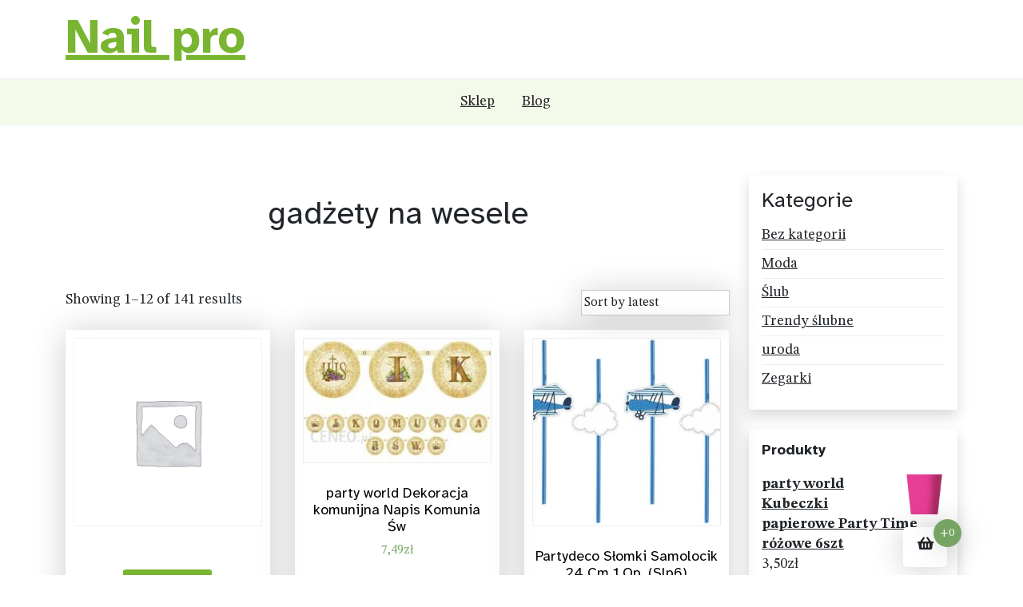

--- FILE ---
content_type: text/html; charset=UTF-8
request_url: https://nailpro.com.pl/tag-produktu/gadzety-na-wesele/
body_size: 12286
content:
<!doctype html>
<html lang="pl-PL">
<head>
	<meta charset="UTF-8">
	<meta name="viewport" content="width=device-width, initial-scale=1">
	<link rel="profile" href="https://gmpg.org/xfn/11">

	<title>gadżety na wesele &#8211; Nail pro</title>
<meta name='robots' content='max-image-preview:large' />
<link rel='dns-prefetch' href='//fonts.googleapis.com' />
<link rel="alternate" type="application/rss+xml" title="Nail pro &raquo; Kanał z wpisami" href="https://nailpro.com.pl/feed/" />
<link rel="alternate" type="application/rss+xml" title="Nail pro &raquo; Kanał z komentarzami" href="https://nailpro.com.pl/comments/feed/" />
<link rel="alternate" type="application/rss+xml" title="Kanał Nail pro &raquo; gadżety na wesele Tag" href="https://nailpro.com.pl/tag-produktu/gadzety-na-wesele/feed/" />
<style id='wp-img-auto-sizes-contain-inline-css'>
img:is([sizes=auto i],[sizes^="auto," i]){contain-intrinsic-size:3000px 1500px}
/*# sourceURL=wp-img-auto-sizes-contain-inline-css */
</style>
<style id='wp-emoji-styles-inline-css'>

	img.wp-smiley, img.emoji {
		display: inline !important;
		border: none !important;
		box-shadow: none !important;
		height: 1em !important;
		width: 1em !important;
		margin: 0 0.07em !important;
		vertical-align: -0.1em !important;
		background: none !important;
		padding: 0 !important;
	}
/*# sourceURL=wp-emoji-styles-inline-css */
</style>
<style id='wp-block-library-inline-css'>
:root{--wp-block-synced-color:#7a00df;--wp-block-synced-color--rgb:122,0,223;--wp-bound-block-color:var(--wp-block-synced-color);--wp-editor-canvas-background:#ddd;--wp-admin-theme-color:#007cba;--wp-admin-theme-color--rgb:0,124,186;--wp-admin-theme-color-darker-10:#006ba1;--wp-admin-theme-color-darker-10--rgb:0,107,160.5;--wp-admin-theme-color-darker-20:#005a87;--wp-admin-theme-color-darker-20--rgb:0,90,135;--wp-admin-border-width-focus:2px}@media (min-resolution:192dpi){:root{--wp-admin-border-width-focus:1.5px}}.wp-element-button{cursor:pointer}:root .has-very-light-gray-background-color{background-color:#eee}:root .has-very-dark-gray-background-color{background-color:#313131}:root .has-very-light-gray-color{color:#eee}:root .has-very-dark-gray-color{color:#313131}:root .has-vivid-green-cyan-to-vivid-cyan-blue-gradient-background{background:linear-gradient(135deg,#00d084,#0693e3)}:root .has-purple-crush-gradient-background{background:linear-gradient(135deg,#34e2e4,#4721fb 50%,#ab1dfe)}:root .has-hazy-dawn-gradient-background{background:linear-gradient(135deg,#faaca8,#dad0ec)}:root .has-subdued-olive-gradient-background{background:linear-gradient(135deg,#fafae1,#67a671)}:root .has-atomic-cream-gradient-background{background:linear-gradient(135deg,#fdd79a,#004a59)}:root .has-nightshade-gradient-background{background:linear-gradient(135deg,#330968,#31cdcf)}:root .has-midnight-gradient-background{background:linear-gradient(135deg,#020381,#2874fc)}:root{--wp--preset--font-size--normal:16px;--wp--preset--font-size--huge:42px}.has-regular-font-size{font-size:1em}.has-larger-font-size{font-size:2.625em}.has-normal-font-size{font-size:var(--wp--preset--font-size--normal)}.has-huge-font-size{font-size:var(--wp--preset--font-size--huge)}.has-text-align-center{text-align:center}.has-text-align-left{text-align:left}.has-text-align-right{text-align:right}.has-fit-text{white-space:nowrap!important}#end-resizable-editor-section{display:none}.aligncenter{clear:both}.items-justified-left{justify-content:flex-start}.items-justified-center{justify-content:center}.items-justified-right{justify-content:flex-end}.items-justified-space-between{justify-content:space-between}.screen-reader-text{border:0;clip-path:inset(50%);height:1px;margin:-1px;overflow:hidden;padding:0;position:absolute;width:1px;word-wrap:normal!important}.screen-reader-text:focus{background-color:#ddd;clip-path:none;color:#444;display:block;font-size:1em;height:auto;left:5px;line-height:normal;padding:15px 23px 14px;text-decoration:none;top:5px;width:auto;z-index:100000}html :where(.has-border-color){border-style:solid}html :where([style*=border-top-color]){border-top-style:solid}html :where([style*=border-right-color]){border-right-style:solid}html :where([style*=border-bottom-color]){border-bottom-style:solid}html :where([style*=border-left-color]){border-left-style:solid}html :where([style*=border-width]){border-style:solid}html :where([style*=border-top-width]){border-top-style:solid}html :where([style*=border-right-width]){border-right-style:solid}html :where([style*=border-bottom-width]){border-bottom-style:solid}html :where([style*=border-left-width]){border-left-style:solid}html :where(img[class*=wp-image-]){height:auto;max-width:100%}:where(figure){margin:0 0 1em}html :where(.is-position-sticky){--wp-admin--admin-bar--position-offset:var(--wp-admin--admin-bar--height,0px)}@media screen and (max-width:600px){html :where(.is-position-sticky){--wp-admin--admin-bar--position-offset:0px}}

/*# sourceURL=wp-block-library-inline-css */
</style><style id='wp-block-categories-inline-css'>
.wp-block-categories{box-sizing:border-box}.wp-block-categories.alignleft{margin-right:2em}.wp-block-categories.alignright{margin-left:2em}.wp-block-categories.wp-block-categories-dropdown.aligncenter{text-align:center}.wp-block-categories .wp-block-categories__label{display:block;width:100%}
/*# sourceURL=https://nailpro.com.pl/wp-includes/blocks/categories/style.min.css */
</style>
<style id='wp-block-heading-inline-css'>
h1:where(.wp-block-heading).has-background,h2:where(.wp-block-heading).has-background,h3:where(.wp-block-heading).has-background,h4:where(.wp-block-heading).has-background,h5:where(.wp-block-heading).has-background,h6:where(.wp-block-heading).has-background{padding:1.25em 2.375em}h1.has-text-align-left[style*=writing-mode]:where([style*=vertical-lr]),h1.has-text-align-right[style*=writing-mode]:where([style*=vertical-rl]),h2.has-text-align-left[style*=writing-mode]:where([style*=vertical-lr]),h2.has-text-align-right[style*=writing-mode]:where([style*=vertical-rl]),h3.has-text-align-left[style*=writing-mode]:where([style*=vertical-lr]),h3.has-text-align-right[style*=writing-mode]:where([style*=vertical-rl]),h4.has-text-align-left[style*=writing-mode]:where([style*=vertical-lr]),h4.has-text-align-right[style*=writing-mode]:where([style*=vertical-rl]),h5.has-text-align-left[style*=writing-mode]:where([style*=vertical-lr]),h5.has-text-align-right[style*=writing-mode]:where([style*=vertical-rl]),h6.has-text-align-left[style*=writing-mode]:where([style*=vertical-lr]),h6.has-text-align-right[style*=writing-mode]:where([style*=vertical-rl]){rotate:180deg}
/*# sourceURL=https://nailpro.com.pl/wp-includes/blocks/heading/style.min.css */
</style>
<style id='wp-block-page-list-inline-css'>
.wp-block-navigation .wp-block-page-list{align-items:var(--navigation-layout-align,initial);background-color:inherit;display:flex;flex-direction:var(--navigation-layout-direction,initial);flex-wrap:var(--navigation-layout-wrap,wrap);justify-content:var(--navigation-layout-justify,initial)}.wp-block-navigation .wp-block-navigation-item{background-color:inherit}.wp-block-page-list{box-sizing:border-box}
/*# sourceURL=https://nailpro.com.pl/wp-includes/blocks/page-list/style.min.css */
</style>
<style id='wp-block-group-inline-css'>
.wp-block-group{box-sizing:border-box}:where(.wp-block-group.wp-block-group-is-layout-constrained){position:relative}
/*# sourceURL=https://nailpro.com.pl/wp-includes/blocks/group/style.min.css */
</style>
<style id='wp-block-group-theme-inline-css'>
:where(.wp-block-group.has-background){padding:1.25em 2.375em}
/*# sourceURL=https://nailpro.com.pl/wp-includes/blocks/group/theme.min.css */
</style>
<style id='global-styles-inline-css'>
:root{--wp--preset--aspect-ratio--square: 1;--wp--preset--aspect-ratio--4-3: 4/3;--wp--preset--aspect-ratio--3-4: 3/4;--wp--preset--aspect-ratio--3-2: 3/2;--wp--preset--aspect-ratio--2-3: 2/3;--wp--preset--aspect-ratio--16-9: 16/9;--wp--preset--aspect-ratio--9-16: 9/16;--wp--preset--color--black: #000000;--wp--preset--color--cyan-bluish-gray: #abb8c3;--wp--preset--color--white: #ffffff;--wp--preset--color--pale-pink: #f78da7;--wp--preset--color--vivid-red: #cf2e2e;--wp--preset--color--luminous-vivid-orange: #ff6900;--wp--preset--color--luminous-vivid-amber: #fcb900;--wp--preset--color--light-green-cyan: #7bdcb5;--wp--preset--color--vivid-green-cyan: #00d084;--wp--preset--color--pale-cyan-blue: #8ed1fc;--wp--preset--color--vivid-cyan-blue: #0693e3;--wp--preset--color--vivid-purple: #9b51e0;--wp--preset--gradient--vivid-cyan-blue-to-vivid-purple: linear-gradient(135deg,rgb(6,147,227) 0%,rgb(155,81,224) 100%);--wp--preset--gradient--light-green-cyan-to-vivid-green-cyan: linear-gradient(135deg,rgb(122,220,180) 0%,rgb(0,208,130) 100%);--wp--preset--gradient--luminous-vivid-amber-to-luminous-vivid-orange: linear-gradient(135deg,rgb(252,185,0) 0%,rgb(255,105,0) 100%);--wp--preset--gradient--luminous-vivid-orange-to-vivid-red: linear-gradient(135deg,rgb(255,105,0) 0%,rgb(207,46,46) 100%);--wp--preset--gradient--very-light-gray-to-cyan-bluish-gray: linear-gradient(135deg,rgb(238,238,238) 0%,rgb(169,184,195) 100%);--wp--preset--gradient--cool-to-warm-spectrum: linear-gradient(135deg,rgb(74,234,220) 0%,rgb(151,120,209) 20%,rgb(207,42,186) 40%,rgb(238,44,130) 60%,rgb(251,105,98) 80%,rgb(254,248,76) 100%);--wp--preset--gradient--blush-light-purple: linear-gradient(135deg,rgb(255,206,236) 0%,rgb(152,150,240) 100%);--wp--preset--gradient--blush-bordeaux: linear-gradient(135deg,rgb(254,205,165) 0%,rgb(254,45,45) 50%,rgb(107,0,62) 100%);--wp--preset--gradient--luminous-dusk: linear-gradient(135deg,rgb(255,203,112) 0%,rgb(199,81,192) 50%,rgb(65,88,208) 100%);--wp--preset--gradient--pale-ocean: linear-gradient(135deg,rgb(255,245,203) 0%,rgb(182,227,212) 50%,rgb(51,167,181) 100%);--wp--preset--gradient--electric-grass: linear-gradient(135deg,rgb(202,248,128) 0%,rgb(113,206,126) 100%);--wp--preset--gradient--midnight: linear-gradient(135deg,rgb(2,3,129) 0%,rgb(40,116,252) 100%);--wp--preset--font-size--small: 13px;--wp--preset--font-size--medium: 20px;--wp--preset--font-size--large: 36px;--wp--preset--font-size--x-large: 42px;--wp--preset--spacing--20: 0.44rem;--wp--preset--spacing--30: 0.67rem;--wp--preset--spacing--40: 1rem;--wp--preset--spacing--50: 1.5rem;--wp--preset--spacing--60: 2.25rem;--wp--preset--spacing--70: 3.38rem;--wp--preset--spacing--80: 5.06rem;--wp--preset--shadow--natural: 6px 6px 9px rgba(0, 0, 0, 0.2);--wp--preset--shadow--deep: 12px 12px 50px rgba(0, 0, 0, 0.4);--wp--preset--shadow--sharp: 6px 6px 0px rgba(0, 0, 0, 0.2);--wp--preset--shadow--outlined: 6px 6px 0px -3px rgb(255, 255, 255), 6px 6px rgb(0, 0, 0);--wp--preset--shadow--crisp: 6px 6px 0px rgb(0, 0, 0);}:where(.is-layout-flex){gap: 0.5em;}:where(.is-layout-grid){gap: 0.5em;}body .is-layout-flex{display: flex;}.is-layout-flex{flex-wrap: wrap;align-items: center;}.is-layout-flex > :is(*, div){margin: 0;}body .is-layout-grid{display: grid;}.is-layout-grid > :is(*, div){margin: 0;}:where(.wp-block-columns.is-layout-flex){gap: 2em;}:where(.wp-block-columns.is-layout-grid){gap: 2em;}:where(.wp-block-post-template.is-layout-flex){gap: 1.25em;}:where(.wp-block-post-template.is-layout-grid){gap: 1.25em;}.has-black-color{color: var(--wp--preset--color--black) !important;}.has-cyan-bluish-gray-color{color: var(--wp--preset--color--cyan-bluish-gray) !important;}.has-white-color{color: var(--wp--preset--color--white) !important;}.has-pale-pink-color{color: var(--wp--preset--color--pale-pink) !important;}.has-vivid-red-color{color: var(--wp--preset--color--vivid-red) !important;}.has-luminous-vivid-orange-color{color: var(--wp--preset--color--luminous-vivid-orange) !important;}.has-luminous-vivid-amber-color{color: var(--wp--preset--color--luminous-vivid-amber) !important;}.has-light-green-cyan-color{color: var(--wp--preset--color--light-green-cyan) !important;}.has-vivid-green-cyan-color{color: var(--wp--preset--color--vivid-green-cyan) !important;}.has-pale-cyan-blue-color{color: var(--wp--preset--color--pale-cyan-blue) !important;}.has-vivid-cyan-blue-color{color: var(--wp--preset--color--vivid-cyan-blue) !important;}.has-vivid-purple-color{color: var(--wp--preset--color--vivid-purple) !important;}.has-black-background-color{background-color: var(--wp--preset--color--black) !important;}.has-cyan-bluish-gray-background-color{background-color: var(--wp--preset--color--cyan-bluish-gray) !important;}.has-white-background-color{background-color: var(--wp--preset--color--white) !important;}.has-pale-pink-background-color{background-color: var(--wp--preset--color--pale-pink) !important;}.has-vivid-red-background-color{background-color: var(--wp--preset--color--vivid-red) !important;}.has-luminous-vivid-orange-background-color{background-color: var(--wp--preset--color--luminous-vivid-orange) !important;}.has-luminous-vivid-amber-background-color{background-color: var(--wp--preset--color--luminous-vivid-amber) !important;}.has-light-green-cyan-background-color{background-color: var(--wp--preset--color--light-green-cyan) !important;}.has-vivid-green-cyan-background-color{background-color: var(--wp--preset--color--vivid-green-cyan) !important;}.has-pale-cyan-blue-background-color{background-color: var(--wp--preset--color--pale-cyan-blue) !important;}.has-vivid-cyan-blue-background-color{background-color: var(--wp--preset--color--vivid-cyan-blue) !important;}.has-vivid-purple-background-color{background-color: var(--wp--preset--color--vivid-purple) !important;}.has-black-border-color{border-color: var(--wp--preset--color--black) !important;}.has-cyan-bluish-gray-border-color{border-color: var(--wp--preset--color--cyan-bluish-gray) !important;}.has-white-border-color{border-color: var(--wp--preset--color--white) !important;}.has-pale-pink-border-color{border-color: var(--wp--preset--color--pale-pink) !important;}.has-vivid-red-border-color{border-color: var(--wp--preset--color--vivid-red) !important;}.has-luminous-vivid-orange-border-color{border-color: var(--wp--preset--color--luminous-vivid-orange) !important;}.has-luminous-vivid-amber-border-color{border-color: var(--wp--preset--color--luminous-vivid-amber) !important;}.has-light-green-cyan-border-color{border-color: var(--wp--preset--color--light-green-cyan) !important;}.has-vivid-green-cyan-border-color{border-color: var(--wp--preset--color--vivid-green-cyan) !important;}.has-pale-cyan-blue-border-color{border-color: var(--wp--preset--color--pale-cyan-blue) !important;}.has-vivid-cyan-blue-border-color{border-color: var(--wp--preset--color--vivid-cyan-blue) !important;}.has-vivid-purple-border-color{border-color: var(--wp--preset--color--vivid-purple) !important;}.has-vivid-cyan-blue-to-vivid-purple-gradient-background{background: var(--wp--preset--gradient--vivid-cyan-blue-to-vivid-purple) !important;}.has-light-green-cyan-to-vivid-green-cyan-gradient-background{background: var(--wp--preset--gradient--light-green-cyan-to-vivid-green-cyan) !important;}.has-luminous-vivid-amber-to-luminous-vivid-orange-gradient-background{background: var(--wp--preset--gradient--luminous-vivid-amber-to-luminous-vivid-orange) !important;}.has-luminous-vivid-orange-to-vivid-red-gradient-background{background: var(--wp--preset--gradient--luminous-vivid-orange-to-vivid-red) !important;}.has-very-light-gray-to-cyan-bluish-gray-gradient-background{background: var(--wp--preset--gradient--very-light-gray-to-cyan-bluish-gray) !important;}.has-cool-to-warm-spectrum-gradient-background{background: var(--wp--preset--gradient--cool-to-warm-spectrum) !important;}.has-blush-light-purple-gradient-background{background: var(--wp--preset--gradient--blush-light-purple) !important;}.has-blush-bordeaux-gradient-background{background: var(--wp--preset--gradient--blush-bordeaux) !important;}.has-luminous-dusk-gradient-background{background: var(--wp--preset--gradient--luminous-dusk) !important;}.has-pale-ocean-gradient-background{background: var(--wp--preset--gradient--pale-ocean) !important;}.has-electric-grass-gradient-background{background: var(--wp--preset--gradient--electric-grass) !important;}.has-midnight-gradient-background{background: var(--wp--preset--gradient--midnight) !important;}.has-small-font-size{font-size: var(--wp--preset--font-size--small) !important;}.has-medium-font-size{font-size: var(--wp--preset--font-size--medium) !important;}.has-large-font-size{font-size: var(--wp--preset--font-size--large) !important;}.has-x-large-font-size{font-size: var(--wp--preset--font-size--x-large) !important;}
/*# sourceURL=global-styles-inline-css */
</style>

<style id='classic-theme-styles-inline-css'>
/*! This file is auto-generated */
.wp-block-button__link{color:#fff;background-color:#32373c;border-radius:9999px;box-shadow:none;text-decoration:none;padding:calc(.667em + 2px) calc(1.333em + 2px);font-size:1.125em}.wp-block-file__button{background:#32373c;color:#fff;text-decoration:none}
/*# sourceURL=/wp-includes/css/classic-themes.min.css */
</style>
<link rel='stylesheet' id='xshop-plus-gb-block-css' href='https://nailpro.com.pl/wp-content/themes/xshop-plus/assets/css/admin-block.css?ver=1.0' media='all' />
<link rel='stylesheet' id='xshop-plus-admin-google-font-css' href='https://fonts.googleapis.com/css?family=STIX+Two+Text%3A400%2C400i%2C700%2C700i%7CAtkinson+Hyperlegible%3A400%2C400i%2C700%2C700i&#038;subset=latin%2Clatin-ext' media='all' />
<link rel='stylesheet' id='woocommerce-layout-css' href='https://nailpro.com.pl/wp-content/plugins/woocommerce/assets/css/woocommerce-layout.css?ver=6.4.1' media='all' />
<link rel='stylesheet' id='woocommerce-smallscreen-css' href='https://nailpro.com.pl/wp-content/plugins/woocommerce/assets/css/woocommerce-smallscreen.css?ver=6.4.1' media='only screen and (max-width: 768px)' />
<link rel='stylesheet' id='woocommerce-general-css' href='https://nailpro.com.pl/wp-content/plugins/woocommerce/assets/css/woocommerce.css?ver=6.4.1' media='all' />
<style id='woocommerce-inline-inline-css'>
.woocommerce form .form-row .required { visibility: visible; }
/*# sourceURL=woocommerce-inline-inline-css */
</style>
<link rel='stylesheet' id='xshop-plus-google-font-css' href='https://fonts.googleapis.com/css?family=STIX+Two+Text%3A400%2C400i%2C700%2C700i%7CAtkinson+Hyperlegible%3A400%2C400i%2C700%2C700i&#038;subset=latin%2Clatin-ext' media='all' />
<link rel='stylesheet' id='bootstrap-css' href='https://nailpro.com.pl/wp-content/themes/xshop-plus/assets/css/bootstrap.css?ver=5.0.1' media='all' />
<link rel='stylesheet' id='slicknav-css' href='https://nailpro.com.pl/wp-content/themes/xshop-plus/assets/css/slicknav.css?ver=1.0.10' media='all' />
<link rel='stylesheet' id='fontawesome-css' href='https://nailpro.com.pl/wp-content/themes/xshop-plus/assets/css/all.css?ver=5.15.3' media='all' />
<link rel='stylesheet' id='xshop-plus-block-style-css' href='https://nailpro.com.pl/wp-content/themes/xshop-plus/assets/css/block.css?ver=1.0.2' media='all' />
<link rel='stylesheet' id='xshop-plus-default-style-css' href='https://nailpro.com.pl/wp-content/themes/xshop-plus/assets/css/default-style.css?ver=1.0.2' media='all' />
<link rel='stylesheet' id='xshop-plus-main-style-css' href='https://nailpro.com.pl/wp-content/themes/xshop-plus/assets/css/main.css?ver=1.0.2' media='all' />
<link rel='stylesheet' id='xshop-plus-style-css' href='https://nailpro.com.pl/wp-content/themes/xshop-plus/style.css?ver=1.0.2' media='all' />
<link rel='stylesheet' id='xshop-plus-responsive-style-css' href='https://nailpro.com.pl/wp-content/themes/xshop-plus/assets/css/responsive.css?ver=1.0.2' media='all' />
<link rel='stylesheet' id='xshop-plus-woocommerce-style-css' href='https://nailpro.com.pl/wp-content/themes/xshop-plus/assets/css/xshop-plus-woocommerce.css?ver=6.9' media='all' />
<script src="https://nailpro.com.pl/wp-includes/js/jquery/jquery.min.js?ver=3.7.1" id="jquery-core-js"></script>
<script src="https://nailpro.com.pl/wp-includes/js/jquery/jquery-migrate.min.js?ver=3.4.1" id="jquery-migrate-js"></script>
<link rel="https://api.w.org/" href="https://nailpro.com.pl/wp-json/" /><link rel="alternate" title="JSON" type="application/json" href="https://nailpro.com.pl/wp-json/wp/v2/product_tag/270" /><link rel="EditURI" type="application/rsd+xml" title="RSD" href="https://nailpro.com.pl/xmlrpc.php?rsd" />
<meta name="generator" content="WordPress 6.9" />
<meta name="generator" content="WooCommerce 6.4.1" />
	<noscript><style>.woocommerce-product-gallery{ opacity: 1 !important; }</style></noscript>
	</head>

<body class="archive tax-product_tag term-gadzety-na-wesele term-270 wp-embed-responsive wp-theme-xshop-plus theme-xshop-plus woocommerce woocommerce-page woocommerce-no-js hfeed">
<div id="page" class="site">
	<a class="skip-link screen-reader-text" href="#primary">Skip to content</a>

	<header id="masthead" class="site-header ">
							<div class="container">
			<div class="head-logo-sec logo-">
					<div class="site-branding brand-text">
											<h1 class="site-title"><a href="https://nailpro.com.pl/" rel="home">Nail pro</a></h1>
							
						

			</div><!-- .site-branding -->
			
			</div>
		</div>
	
        <div class="menu-bar text-center">
			<div class="container">
				<div class="xshop-plus-container menu-inner">
					<nav id="site-navigation" class="main-navigation">
						<div class="menu-m-container"><ul id="xshop-plus-menu" class="xshop-plus-menu"><li id="menu-item-9978" class="menu-item menu-item-type-post_type menu-item-object-page menu-item-home menu-item-9978"><a href="https://nailpro.com.pl/">Sklep</a></li>
<li id="menu-item-9979" class="menu-item menu-item-type-post_type menu-item-object-page menu-item-9979"><a href="https://nailpro.com.pl/blog/">Blog</a></li>
</ul></div>					</nav><!-- #site-navigation -->	
				</div>
			</div>
		</div>

		

		
	</header><!-- #masthead -->


	<div class="container xshop-page mt-3 mb-5 pt-5 pb-3">
		<div class="row">
					<div class="col-lg-9">
				<div id="primary" class="content-area">
				<main id="main" class="site-main">

					
			
				<h1 class="page-title">gadżety na wesele</h1>

			
			
			
				<div class="woocommerce-notices-wrapper"></div><p class="woocommerce-result-count">
	Showing 1&ndash;12 of 141 results</p>
<form class="woocommerce-ordering" method="get">
	<select name="orderby" class="orderby" aria-label="Shop order">
					<option value="popularity" >Sort by popularity</option>
					<option value="rating" >Sort by average rating</option>
					<option value="date"  selected='selected'>Sort by latest</option>
					<option value="price" >Sort by price: low to high</option>
					<option value="price-desc" >Sort by price: high to low</option>
			</select>
	<input type="hidden" name="paged" value="1" />
	<input type="hidden" name="subid" value="gadzety-na-wesele" /></form>

				<ul class="products columns-3">

																					<li class="product type-product post-9721 status-publish first instock product_tag-dekoracje-na-wesele product_tag-gadzety-na-wesele product_tag-kokardy-na-klamki-samochodu product_tag-ozdoby-na-slub product_tag-wesele-w-domu-dekoracje product_tag-weselne-dekoracje product-type-external">
	<a href="https://nailpro.com.pl/produkt/9721/" class="woocommerce-LoopProduct-link woocommerce-loop-product__link"><img width="300" height="300" src="https://nailpro.com.pl/wp-content/uploads/woocommerce-placeholder-300x300.png" class="woocommerce-placeholder wp-post-image" alt="Placeholder" decoding="async" fetchpriority="high" srcset="https://nailpro.com.pl/wp-content/uploads/woocommerce-placeholder-300x300.png 300w, https://nailpro.com.pl/wp-content/uploads/woocommerce-placeholder-100x100.png 100w, https://nailpro.com.pl/wp-content/uploads/woocommerce-placeholder-600x600.png 600w, https://nailpro.com.pl/wp-content/uploads/woocommerce-placeholder-1024x1024.png 1024w, https://nailpro.com.pl/wp-content/uploads/woocommerce-placeholder-150x150.png 150w, https://nailpro.com.pl/wp-content/uploads/woocommerce-placeholder-768x768.png 768w, https://nailpro.com.pl/wp-content/uploads/woocommerce-placeholder.png 1200w" sizes="(max-width: 300px) 100vw, 300px" /><h2 class="woocommerce-loop-product__title"></h2>
</a><a href="" data-quantity="1" class="button product_type_external" data-product_id="9721" data-product_sku="41b22671c2be" aria-label="Sprawdź" rel="nofollow">Sprawdź</a></li>
																	<li class="product type-product post-3453 status-publish instock product_cat-dekoracje product_tag-dekoracje-na-slub product_tag-gadzety-na-wesele product_tag-ozdoby-weselne-domu product_tag-pokrowce-na-krzesla-slubne product_tag-wystroj-domu-na-slub has-post-thumbnail product-type-external">
	<a href="https://nailpro.com.pl/produkt/party-world-dekoracja-komunijna-napis-komunia-sw/" class="woocommerce-LoopProduct-link woocommerce-loop-product__link"><img width="300" height="199" src="https://nailpro.com.pl/wp-content/uploads/2022/08/i-party-world-dekoracja-komunijna-napis-komunia-sw.jpg" class="attachment-woocommerce_thumbnail size-woocommerce_thumbnail" alt="" decoding="async" /><h2 class="woocommerce-loop-product__title">party world Dekoracja komunijna Napis Komunia Św</h2>
	<span class="price"><span class="woocommerce-Price-amount amount"><bdi>7,49<span class="woocommerce-Price-currencySymbol">&#122;&#322;</span></bdi></span></span>
</a><a href="https://nailpro.com.pl/1720" data-quantity="1" class="button product_type_external" data-product_id="3453" data-product_sku="968628b421b5" aria-label="Sprawdź" rel="nofollow">Sprawdź</a></li>
																	<li class="product type-product post-2205 status-publish last instock product_cat-dekoracje product_tag-dekoracje-slubne product_tag-figurki-slubne product_tag-gadzety-na-wesele product_tag-ozdoba-na-tort-weselny has-post-thumbnail product-type-external">
	<a href="https://nailpro.com.pl/produkt/partydeco-slomki-samolocik-24-cm-1-op-slp6/" class="woocommerce-LoopProduct-link woocommerce-loop-product__link"><img width="300" height="300" src="https://nailpro.com.pl/wp-content/uploads/2022/08/i-partydeco-slomki-samolocik-24-cm-1-op-slp6-300x300.jpg" class="attachment-woocommerce_thumbnail size-woocommerce_thumbnail" alt="" decoding="async" srcset="https://nailpro.com.pl/wp-content/uploads/2022/08/i-partydeco-slomki-samolocik-24-cm-1-op-slp6-300x300.jpg 300w, https://nailpro.com.pl/wp-content/uploads/2022/08/i-partydeco-slomki-samolocik-24-cm-1-op-slp6-100x100.jpg 100w, https://nailpro.com.pl/wp-content/uploads/2022/08/i-partydeco-slomki-samolocik-24-cm-1-op-slp6-150x150.jpg 150w" sizes="(max-width: 300px) 100vw, 300px" /><h2 class="woocommerce-loop-product__title">Partydeco Słomki Samolocik 24 Cm 1 Op. (Slp6)</h2>
	<span class="price"><span class="woocommerce-Price-amount amount"><bdi>6,49<span class="woocommerce-Price-currencySymbol">&#122;&#322;</span></bdi></span></span>
</a><a href="https://nailpro.com.pl/1096" data-quantity="1" class="button product_type_external" data-product_id="2205" data-product_sku="e2a771691ccd" aria-label="Sprawdź" rel="nofollow">Sprawdź</a></li>
																	<li class="product type-product post-2551 status-publish first instock product_cat-dekoracje product_tag-dekoracje-samochodu product_tag-dekoracje-weselne-boho product_tag-gadzety-na-wesele product_tag-na-slub product_tag-smieszne-etykiety-na-wino-do-druku product_tag-wesele-w-stylu-harry-potter has-post-thumbnail product-type-external">
	<a href="https://nailpro.com.pl/produkt/partydeco-balony-30cm-30th-birthday-metallic-mix-6szt-sb14m0300006/" class="woocommerce-LoopProduct-link woocommerce-loop-product__link"><img width="300" height="300" src="https://nailpro.com.pl/wp-content/uploads/2022/08/i-partydeco-balony-30cm-30th-birthday-metallic-mix-6szt-sb14m0300006-300x300.jpg" class="attachment-woocommerce_thumbnail size-woocommerce_thumbnail" alt="" decoding="async" loading="lazy" srcset="https://nailpro.com.pl/wp-content/uploads/2022/08/i-partydeco-balony-30cm-30th-birthday-metallic-mix-6szt-sb14m0300006-300x300.jpg 300w, https://nailpro.com.pl/wp-content/uploads/2022/08/i-partydeco-balony-30cm-30th-birthday-metallic-mix-6szt-sb14m0300006-100x100.jpg 100w, https://nailpro.com.pl/wp-content/uploads/2022/08/i-partydeco-balony-30cm-30th-birthday-metallic-mix-6szt-sb14m0300006-150x150.jpg 150w" sizes="auto, (max-width: 300px) 100vw, 300px" /><h2 class="woocommerce-loop-product__title">Partydeco Balony 30Cm 30Th Birthday Metallic Mix 6Szt. (Sb14M0300006)</h2>
	<span class="price"><span class="woocommerce-Price-amount amount"><bdi>12,00<span class="woocommerce-Price-currencySymbol">&#122;&#322;</span></bdi></span></span>
</a><a href="https://nailpro.com.pl/1269" data-quantity="1" class="button product_type_external" data-product_id="2551" data-product_sku="23acfb1fa0cd" aria-label="Sprawdź" rel="nofollow">Sprawdź</a></li>
																	<li class="product type-product post-3549 status-publish instock product_cat-kartki-okolicznosciowe-i-zaproszenia product_tag-dekoracja-slubna product_tag-etykiety-na-wodke-smieszne product_tag-gadzety-na-wesele product_tag-kolo-dekoracje-slubne product_tag-ubior-domu-na-wesele has-post-thumbnail product-type-external">
	<a href="https://nailpro.com.pl/produkt/giftworld-karta-na-50-urodziny/" class="woocommerce-LoopProduct-link woocommerce-loop-product__link"><img width="300" height="300" src="https://nailpro.com.pl/wp-content/uploads/2022/08/i-giftworld-karta-na-50-urodziny-300x300.jpg" class="attachment-woocommerce_thumbnail size-woocommerce_thumbnail" alt="" decoding="async" loading="lazy" srcset="https://nailpro.com.pl/wp-content/uploads/2022/08/i-giftworld-karta-na-50-urodziny-300x300.jpg 300w, https://nailpro.com.pl/wp-content/uploads/2022/08/i-giftworld-karta-na-50-urodziny-100x100.jpg 100w, https://nailpro.com.pl/wp-content/uploads/2022/08/i-giftworld-karta-na-50-urodziny-150x150.jpg 150w" sizes="auto, (max-width: 300px) 100vw, 300px" /><h2 class="woocommerce-loop-product__title">Giftworld Karta Na 50 Urodziny</h2>
	<span class="price"><span class="woocommerce-Price-amount amount"><bdi>7,90<span class="woocommerce-Price-currencySymbol">&#122;&#322;</span></bdi></span></span>
</a><a href="https://nailpro.com.pl/1760" data-quantity="1" class="button product_type_external" data-product_id="3549" data-product_sku="f4f049dd508c" aria-label="Sprawdź" rel="nofollow">Sprawdź</a></li>
																	<li class="product type-product post-5239 status-publish last instock product_tag-dekoracja-na-slub product_tag-dekoracja-wesele product_tag-dekoracje-slubne-sklep product_tag-gadzety-na-wesele product_tag-platki-roz-sztuczne product_tag-weselne-dekoracje product-type-external">
	<a href="https://nailpro.com.pl/produkt/5239/" class="woocommerce-LoopProduct-link woocommerce-loop-product__link"><img width="300" height="300" src="https://nailpro.com.pl/wp-content/uploads/woocommerce-placeholder-300x300.png" class="woocommerce-placeholder wp-post-image" alt="Placeholder" decoding="async" loading="lazy" srcset="https://nailpro.com.pl/wp-content/uploads/woocommerce-placeholder-300x300.png 300w, https://nailpro.com.pl/wp-content/uploads/woocommerce-placeholder-100x100.png 100w, https://nailpro.com.pl/wp-content/uploads/woocommerce-placeholder-600x600.png 600w, https://nailpro.com.pl/wp-content/uploads/woocommerce-placeholder-1024x1024.png 1024w, https://nailpro.com.pl/wp-content/uploads/woocommerce-placeholder-150x150.png 150w, https://nailpro.com.pl/wp-content/uploads/woocommerce-placeholder-768x768.png 768w, https://nailpro.com.pl/wp-content/uploads/woocommerce-placeholder.png 1200w" sizes="auto, (max-width: 300px) 100vw, 300px" /><h2 class="woocommerce-loop-product__title"></h2>
</a><a href="" data-quantity="1" class="button product_type_external" data-product_id="5239" data-product_sku="e713a4375e20" aria-label="Sprawdź" rel="nofollow">Sprawdź</a></li>
																	<li class="product type-product post-718 status-publish first instock product_cat-stroje-karnawalowe product_tag-dekoracja-domu-na-slub product_tag-dodatki-wesele product_tag-gadzety-na-wesele product_tag-rustykalne-dekoracje-slubne-sklep-internetowy product_tag-szampanowki product_tag-terminarz-weselny has-post-thumbnail product-type-external">
	<a href="https://nailpro.com.pl/produkt/czapka-muchomorek/" class="woocommerce-LoopProduct-link woocommerce-loop-product__link"><img width="176" height="176" src="https://nailpro.com.pl/wp-content/uploads/2022/08/i-czapka-muchomorek.jpg" class="attachment-woocommerce_thumbnail size-woocommerce_thumbnail" alt="" decoding="async" loading="lazy" srcset="https://nailpro.com.pl/wp-content/uploads/2022/08/i-czapka-muchomorek.jpg 176w, https://nailpro.com.pl/wp-content/uploads/2022/08/i-czapka-muchomorek-100x100.jpg 100w, https://nailpro.com.pl/wp-content/uploads/2022/08/i-czapka-muchomorek-150x150.jpg 150w" sizes="auto, (max-width: 176px) 100vw, 176px" /><h2 class="woocommerce-loop-product__title">Czapka Muchomorek</h2>
	<span class="price"><span class="woocommerce-Price-amount amount"><bdi>16,09<span class="woocommerce-Price-currencySymbol">&#122;&#322;</span></bdi></span></span>
</a><a href="https://nailpro.com.pl/354" data-quantity="1" class="button product_type_external" data-product_id="718" data-product_sku="84cd652b1eaf" aria-label="Sprawdź" rel="nofollow">Sprawdź</a></li>
																	<li class="product type-product post-9561 status-publish instock product_cat-dekoracje product_tag-gadzety-na-wesele product_tag-jak-udekorowac-dom-na-wesele product_tag-ozdoby-na-klamki-samochodu product_tag-ozdoby-stolu-weselnego product_tag-porcelanowe-wesele has-post-thumbnail product-type-external">
	<a href="https://nailpro.com.pl/produkt/amscan-balon-foliowy-cyfra-1-34-rozowa/" class="woocommerce-LoopProduct-link woocommerce-loop-product__link"><img width="282" height="300" src="https://nailpro.com.pl/wp-content/uploads/2022/08/i-amscan-balon-foliowy-cyfra-1-34-rozowa-282x300.jpg" class="attachment-woocommerce_thumbnail size-woocommerce_thumbnail" alt="" decoding="async" loading="lazy" /><h2 class="woocommerce-loop-product__title">amscan Balon foliowy cyfra 1 34 różowa</h2>
	<span class="price"><span class="woocommerce-Price-amount amount"><bdi>13,90<span class="woocommerce-Price-currencySymbol">&#122;&#322;</span></bdi></span></span>
</a><a href="https://nailpro.com.pl/4681" data-quantity="1" class="button product_type_external" data-product_id="9561" data-product_sku="13abb423d70b" aria-label="Sprawdź" rel="nofollow">Sprawdź</a></li>
																	<li class="product type-product post-7881 status-publish last instock product_cat-kartki-okolicznosciowe-i-zaproszenia product_tag-bank-czasu-partner-na-wesele product_tag-dekoracje-slubne product_tag-gadzety-na-wesele product_tag-ozdoby-na-slub has-post-thumbnail product-type-external">
	<a href="https://nailpro.com.pl/produkt/karnet-swarovski-kwadrat-taczka-z-kwiatami/" class="woocommerce-LoopProduct-link woocommerce-loop-product__link"><img width="240" height="255" src="https://nailpro.com.pl/wp-content/uploads/2022/08/i-karnet-swarovski-kwadrat-taczka-z-kwiatami.jpg" class="attachment-woocommerce_thumbnail size-woocommerce_thumbnail" alt="" decoding="async" loading="lazy" /><h2 class="woocommerce-loop-product__title">Karnet Swarovski kwadrat Taczka z kwiatami</h2>
	<span class="price"><span class="woocommerce-Price-amount amount"><bdi>8,04<span class="woocommerce-Price-currencySymbol">&#122;&#322;</span></bdi></span></span>
</a><a href="https://nailpro.com.pl/3841" data-quantity="1" class="button product_type_external" data-product_id="7881" data-product_sku="b0f0ad12077f" aria-label="Sprawdź" rel="nofollow">Sprawdź</a></li>
																	<li class="product type-product post-700 status-publish first instock product_cat-dekoracje product_tag-gadzety-na-wesele product_tag-ozdoba-domu-na-wesele product_tag-ozdoby-weselne-na-sale product_tag-ustrojenie-domu-na-wesele has-post-thumbnail product-type-external">
	<a href="https://nailpro.com.pl/produkt/balony-14-biale-w-czarne-kropki-5-szt/" class="woocommerce-LoopProduct-link woocommerce-loop-product__link"><img width="299" height="227" src="https://nailpro.com.pl/wp-content/uploads/2022/08/i-balony-14-biale-w-czarne-kropki-5-szt.jpg" class="attachment-woocommerce_thumbnail size-woocommerce_thumbnail" alt="" decoding="async" loading="lazy" /><h2 class="woocommerce-loop-product__title">Balony 14&#8243; Białe w czarne kropki 5 szt.</h2>
	<span class="price"><span class="woocommerce-Price-amount amount"><bdi>4,95<span class="woocommerce-Price-currencySymbol">&#122;&#322;</span></bdi></span></span>
</a><a href="https://nailpro.com.pl/345" data-quantity="1" class="button product_type_external" data-product_id="700" data-product_sku="6d0c7c973f4a" aria-label="Sprawdź" rel="nofollow">Sprawdź</a></li>
																	<li class="product type-product post-7283 status-publish instock product_cat-stroje-karnawalowe product_tag-dekoracja-weselna product_tag-dekorak-gorlice product_tag-gadzety-na-wesele has-post-thumbnail product-type-external">
	<a href="https://nailpro.com.pl/produkt/gam-odznaka-policjanta-1szt/" class="woocommerce-LoopProduct-link woocommerce-loop-product__link"><img width="300" height="300" src="https://nailpro.com.pl/wp-content/uploads/2022/08/i-gam-odznaka-policjanta-1szt-300x300.jpg" class="attachment-woocommerce_thumbnail size-woocommerce_thumbnail" alt="" decoding="async" loading="lazy" srcset="https://nailpro.com.pl/wp-content/uploads/2022/08/i-gam-odznaka-policjanta-1szt-300x300.jpg 300w, https://nailpro.com.pl/wp-content/uploads/2022/08/i-gam-odznaka-policjanta-1szt-100x100.jpg 100w, https://nailpro.com.pl/wp-content/uploads/2022/08/i-gam-odznaka-policjanta-1szt-150x150.jpg 150w" sizes="auto, (max-width: 300px) 100vw, 300px" /><h2 class="woocommerce-loop-product__title">gam Odznaka policjanta 1szt</h2>
	<span class="price"><span class="woocommerce-Price-amount amount"><bdi>10,99<span class="woocommerce-Price-currencySymbol">&#122;&#322;</span></bdi></span></span>
</a><a href="https://nailpro.com.pl/3542" data-quantity="1" class="button product_type_external" data-product_id="7283" data-product_sku="9f0abe73dbc7" aria-label="Sprawdź" rel="nofollow">Sprawdź</a></li>
																	<li class="product type-product post-9167 status-publish last instock product_cat-stroje-karnawalowe product_tag-gadzety-na-wesele product_tag-ozdoby-weselne-domu product_tag-weselne-dekoracje has-post-thumbnail product-type-external">
	<a href="https://nailpro.com.pl/produkt/czapka-majtek-z-kotwica-lux/" class="woocommerce-LoopProduct-link woocommerce-loop-product__link"><img width="300" height="300" src="https://nailpro.com.pl/wp-content/uploads/2022/08/i-czapka-majtek-z-kotwica-lux-300x300.jpg" class="attachment-woocommerce_thumbnail size-woocommerce_thumbnail" alt="" decoding="async" loading="lazy" srcset="https://nailpro.com.pl/wp-content/uploads/2022/08/i-czapka-majtek-z-kotwica-lux-300x300.jpg 300w, https://nailpro.com.pl/wp-content/uploads/2022/08/i-czapka-majtek-z-kotwica-lux-100x100.jpg 100w, https://nailpro.com.pl/wp-content/uploads/2022/08/i-czapka-majtek-z-kotwica-lux-150x150.jpg 150w" sizes="auto, (max-width: 300px) 100vw, 300px" /><h2 class="woocommerce-loop-product__title">Czapka majtek z kotwicą lux</h2>
	<span class="price"><span class="woocommerce-Price-amount amount"><bdi>23,99<span class="woocommerce-Price-currencySymbol">&#122;&#322;</span></bdi></span></span>
</a><a href="https://nailpro.com.pl/4484" data-quantity="1" class="button product_type_external" data-product_id="9167" data-product_sku="603afe50fdd7" aria-label="Sprawdź" rel="nofollow">Sprawdź</a></li>
									
				</ul>

				<nav class="woocommerce-pagination">
	<ul class='page-numbers'>
	<li><span aria-current="page" class="page-numbers current">1</span></li>
	<li><a class="page-numbers" href="https://nailpro.com.pl/tag-produktu/gadzety-na-wesele/page/2/">2</a></li>
	<li><a class="page-numbers" href="https://nailpro.com.pl/tag-produktu/gadzety-na-wesele/page/3/">3</a></li>
	<li><a class="page-numbers" href="https://nailpro.com.pl/tag-produktu/gadzety-na-wesele/page/4/">4</a></li>
	<li><span class="page-numbers dots">&hellip;</span></li>
	<li><a class="page-numbers" href="https://nailpro.com.pl/tag-produktu/gadzety-na-wesele/page/10/">10</a></li>
	<li><a class="page-numbers" href="https://nailpro.com.pl/tag-produktu/gadzety-na-wesele/page/11/">11</a></li>
	<li><a class="page-numbers" href="https://nailpro.com.pl/tag-produktu/gadzety-na-wesele/page/12/">12</a></li>
	<li><a class="next page-numbers" href="https://nailpro.com.pl/tag-produktu/gadzety-na-wesele/page/2/">&rarr;</a></li>
</ul>
</nav>

				
				</main><!-- #main -->
				</div><!-- #primary -->
			</div><!-- #primary -->
							<div class="col-lg-3">
				<section id="block-6" class="widget shadow mb-4 p-3 widget_block"><div class="wp-block-group"><div class="wp-block-group__inner-container is-layout-flow wp-block-group-is-layout-flow"><h2 class="wp-block-heading">Kategorie</h2><ul class="wp-block-categories-list wp-block-categories">	<li class="cat-item cat-item-1"><a href="https://nailpro.com.pl/category/bez-kategorii/">Bez kategorii</a>
</li>
	<li class="cat-item cat-item-362"><a href="https://nailpro.com.pl/category/moda/">Moda</a>
</li>
	<li class="cat-item cat-item-361"><a href="https://nailpro.com.pl/category/slub/">Ślub</a>
</li>
	<li class="cat-item cat-item-360"><a href="https://nailpro.com.pl/category/trendy-slubne/">Trendy ślubne</a>
</li>
	<li class="cat-item cat-item-364"><a href="https://nailpro.com.pl/category/uroda/">uroda</a>
</li>
	<li class="cat-item cat-item-363"><a href="https://nailpro.com.pl/category/zegarki/">Zegarki</a>
</li>
</ul></div></div></section><section id="woocommerce_products-3" class="widget shadow mb-4 p-3 woocommerce widget_products"><h2 class="widget-title">Produkty</h2><ul class="product_list_widget"><li>
	
	<a href="https://nailpro.com.pl/produkt/party-world-kubeczki-papierowe-party-time-rozowe-6szt/">
		<img width="300" height="300" src="https://nailpro.com.pl/wp-content/uploads/2022/08/i-party-world-kubeczki-papierowe-party-time-rozowe-6szt-300x300.jpg" class="attachment-woocommerce_thumbnail size-woocommerce_thumbnail" alt="" decoding="async" loading="lazy" srcset="https://nailpro.com.pl/wp-content/uploads/2022/08/i-party-world-kubeczki-papierowe-party-time-rozowe-6szt-300x300.jpg 300w, https://nailpro.com.pl/wp-content/uploads/2022/08/i-party-world-kubeczki-papierowe-party-time-rozowe-6szt-100x100.jpg 100w, https://nailpro.com.pl/wp-content/uploads/2022/08/i-party-world-kubeczki-papierowe-party-time-rozowe-6szt-150x150.jpg 150w" sizes="auto, (max-width: 300px) 100vw, 300px" />		<span class="product-title">party world Kubeczki papierowe Party Time różowe 6szt</span>
	</a>

				
	<span class="woocommerce-Price-amount amount"><bdi>3,50<span class="woocommerce-Price-currencySymbol">&#122;&#322;</span></bdi></span>
	</li>
<li>
	
	<a href="https://nailpro.com.pl/produkt/amscan-swieczka-na-tort-w-grochy-cyfra-6-wys-76cm1szt-int996446/">
		<img width="300" height="300" src="https://nailpro.com.pl/wp-content/uploads/2022/08/i-amscan-swieczka-na-tort-w-grochy-cyfra-6-wys-76cm1szt-int996446-300x300.jpg" class="attachment-woocommerce_thumbnail size-woocommerce_thumbnail" alt="" decoding="async" loading="lazy" srcset="https://nailpro.com.pl/wp-content/uploads/2022/08/i-amscan-swieczka-na-tort-w-grochy-cyfra-6-wys-76cm1szt-int996446-300x300.jpg 300w, https://nailpro.com.pl/wp-content/uploads/2022/08/i-amscan-swieczka-na-tort-w-grochy-cyfra-6-wys-76cm1szt-int996446-100x100.jpg 100w, https://nailpro.com.pl/wp-content/uploads/2022/08/i-amscan-swieczka-na-tort-w-grochy-cyfra-6-wys-76cm1szt-int996446-150x150.jpg 150w" sizes="auto, (max-width: 300px) 100vw, 300px" />		<span class="product-title">Amscan Świeczka Na Tort W Grochy Cyfra 6 Wys. 76Cm1Szt (Int996446)</span>
	</a>

				
	<span class="woocommerce-Price-amount amount"><bdi>61,72<span class="woocommerce-Price-currencySymbol">&#122;&#322;</span></bdi></span>
	</li>
<li>
	
	<a href="https://nailpro.com.pl/produkt/amscan-serwetki-zygzak-na-piecdzieste-urodziny-33cm-16szt/">
		<img width="300" height="300" src="https://nailpro.com.pl/wp-content/uploads/2022/08/i-amscan-serwetki-zygzak-na-piecdzieste-urodziny-33cm-16szt-300x300.jpg" class="attachment-woocommerce_thumbnail size-woocommerce_thumbnail" alt="" decoding="async" loading="lazy" srcset="https://nailpro.com.pl/wp-content/uploads/2022/08/i-amscan-serwetki-zygzak-na-piecdzieste-urodziny-33cm-16szt-300x300.jpg 300w, https://nailpro.com.pl/wp-content/uploads/2022/08/i-amscan-serwetki-zygzak-na-piecdzieste-urodziny-33cm-16szt-100x100.jpg 100w, https://nailpro.com.pl/wp-content/uploads/2022/08/i-amscan-serwetki-zygzak-na-piecdzieste-urodziny-33cm-16szt-150x150.jpg 150w, https://nailpro.com.pl/wp-content/uploads/2022/08/i-amscan-serwetki-zygzak-na-piecdzieste-urodziny-33cm-16szt.jpg 481w" sizes="auto, (max-width: 300px) 100vw, 300px" />		<span class="product-title">amscan Serwetki "zygzak" na pięćdzieste urodziny 33cm 16szt</span>
	</a>

				
	<span class="woocommerce-Price-amount amount"><bdi>6,90<span class="woocommerce-Price-currencySymbol">&#122;&#322;</span></bdi></span>
	</li>
<li>
	
	<a href="https://nailpro.com.pl/produkt/worth-keeping-mini-kartka-3d-lis-polarny/">
		<img width="257" height="300" src="https://nailpro.com.pl/wp-content/uploads/2022/08/i-worth-keeping-mini-kartka-3d-lis-polarny-257x300.jpg" class="attachment-woocommerce_thumbnail size-woocommerce_thumbnail" alt="" decoding="async" loading="lazy" />		<span class="product-title">Worth Keeping Mini Kartka 3D Lis Polarny</span>
	</a>

				
	<span class="woocommerce-Price-amount amount"><bdi>5,32<span class="woocommerce-Price-currencySymbol">&#122;&#322;</span></bdi></span>
	</li>
<li>
	
	<a href="https://nailpro.com.pl/produkt/9760/">
		<img width="300" height="300" src="https://nailpro.com.pl/wp-content/uploads/woocommerce-placeholder-300x300.png" class="woocommerce-placeholder wp-post-image" alt="Placeholder" decoding="async" loading="lazy" srcset="https://nailpro.com.pl/wp-content/uploads/woocommerce-placeholder-300x300.png 300w, https://nailpro.com.pl/wp-content/uploads/woocommerce-placeholder-100x100.png 100w, https://nailpro.com.pl/wp-content/uploads/woocommerce-placeholder-600x600.png 600w, https://nailpro.com.pl/wp-content/uploads/woocommerce-placeholder-1024x1024.png 1024w, https://nailpro.com.pl/wp-content/uploads/woocommerce-placeholder-150x150.png 150w, https://nailpro.com.pl/wp-content/uploads/woocommerce-placeholder-768x768.png 768w, https://nailpro.com.pl/wp-content/uploads/woocommerce-placeholder.png 1200w" sizes="auto, (max-width: 300px) 100vw, 300px" />		<span class="product-title"></span>
	</a>

				
	
	</li>
<li>
	
	<a href="https://nailpro.com.pl/produkt/aster-marynarz-super-54-56-dla-doroslych/">
		<img width="300" height="300" src="https://nailpro.com.pl/wp-content/uploads/2022/08/i-aster-marynarz-super-54-56-dla-doroslych-300x300.jpg" class="attachment-woocommerce_thumbnail size-woocommerce_thumbnail" alt="" decoding="async" loading="lazy" srcset="https://nailpro.com.pl/wp-content/uploads/2022/08/i-aster-marynarz-super-54-56-dla-doroslych-300x300.jpg 300w, https://nailpro.com.pl/wp-content/uploads/2022/08/i-aster-marynarz-super-54-56-dla-doroslych-100x100.jpg 100w, https://nailpro.com.pl/wp-content/uploads/2022/08/i-aster-marynarz-super-54-56-dla-doroslych-150x150.jpg 150w" sizes="auto, (max-width: 300px) 100vw, 300px" />		<span class="product-title">aster Marynarz Super 54/56 dla dorosłych</span>
	</a>

				
	<span class="woocommerce-Price-amount amount"><bdi>163,38<span class="woocommerce-Price-currencySymbol">&#122;&#322;</span></bdi></span>
	</li>
<li>
	
	<a href="https://nailpro.com.pl/produkt/gam-kostium-wiewiorka-sukienka-m-122-128cm/">
		<img width="160" height="300" src="https://nailpro.com.pl/wp-content/uploads/2022/08/i-gam-kostium-wiewiorka-sukienka-m-122-128cm-160x300.jpg" class="attachment-woocommerce_thumbnail size-woocommerce_thumbnail" alt="" decoding="async" loading="lazy" />		<span class="product-title">gam Kostium Wiewiórka sukienka M 122/128cm</span>
	</a>

				
	<span class="woocommerce-Price-amount amount"><bdi>74,99<span class="woocommerce-Price-currencySymbol">&#122;&#322;</span></bdi></span>
	</li>
<li>
	
	<a href="https://nailpro.com.pl/produkt/1618/">
		<img width="300" height="300" src="https://nailpro.com.pl/wp-content/uploads/woocommerce-placeholder-300x300.png" class="woocommerce-placeholder wp-post-image" alt="Placeholder" decoding="async" loading="lazy" srcset="https://nailpro.com.pl/wp-content/uploads/woocommerce-placeholder-300x300.png 300w, https://nailpro.com.pl/wp-content/uploads/woocommerce-placeholder-100x100.png 100w, https://nailpro.com.pl/wp-content/uploads/woocommerce-placeholder-600x600.png 600w, https://nailpro.com.pl/wp-content/uploads/woocommerce-placeholder-1024x1024.png 1024w, https://nailpro.com.pl/wp-content/uploads/woocommerce-placeholder-150x150.png 150w, https://nailpro.com.pl/wp-content/uploads/woocommerce-placeholder-768x768.png 768w, https://nailpro.com.pl/wp-content/uploads/woocommerce-placeholder.png 1200w" sizes="auto, (max-width: 300px) 100vw, 300px" />		<span class="product-title"></span>
	</a>

				
	
	</li>
<li>
	
	<a href="https://nailpro.com.pl/produkt/gemar-balloons-balony-30-happy-birthday-metalik-mix-gemar-12-6szt/">
		<img width="300" height="300" src="https://nailpro.com.pl/wp-content/uploads/2022/08/i-gemar-balloons-balony-30-happy-birthday-metalik-mix-gemar-12-6szt-300x300.jpg" class="attachment-woocommerce_thumbnail size-woocommerce_thumbnail" alt="" decoding="async" loading="lazy" srcset="https://nailpro.com.pl/wp-content/uploads/2022/08/i-gemar-balloons-balony-30-happy-birthday-metalik-mix-gemar-12-6szt-300x300.jpg 300w, https://nailpro.com.pl/wp-content/uploads/2022/08/i-gemar-balloons-balony-30-happy-birthday-metalik-mix-gemar-12-6szt-100x100.jpg 100w, https://nailpro.com.pl/wp-content/uploads/2022/08/i-gemar-balloons-balony-30-happy-birthday-metalik-mix-gemar-12-6szt-150x150.jpg 150w" sizes="auto, (max-width: 300px) 100vw, 300px" />		<span class="product-title">gemar balloons Balony 30 Happy Birthday metalik mix GEMAR 12 6szt</span>
	</a>

				
	<span class="woocommerce-Price-amount amount"><bdi>6,48<span class="woocommerce-Price-currencySymbol">&#122;&#322;</span></bdi></span>
	</li>
<li>
	
	<a href="https://nailpro.com.pl/produkt/partydeco-serca-rattanowe-z-kremowymi-bukiecikami-2-szt-srk1/">
		<img width="300" height="300" src="https://nailpro.com.pl/wp-content/uploads/2022/08/i-partydeco-serca-rattanowe-z-kremowymi-bukiecikami-2-szt-srk1-300x300.jpg" class="attachment-woocommerce_thumbnail size-woocommerce_thumbnail" alt="" decoding="async" loading="lazy" srcset="https://nailpro.com.pl/wp-content/uploads/2022/08/i-partydeco-serca-rattanowe-z-kremowymi-bukiecikami-2-szt-srk1-300x300.jpg 300w, https://nailpro.com.pl/wp-content/uploads/2022/08/i-partydeco-serca-rattanowe-z-kremowymi-bukiecikami-2-szt-srk1-100x100.jpg 100w, https://nailpro.com.pl/wp-content/uploads/2022/08/i-partydeco-serca-rattanowe-z-kremowymi-bukiecikami-2-szt-srk1-150x150.jpg 150w" sizes="auto, (max-width: 300px) 100vw, 300px" />		<span class="product-title">Partydeco Serca Rattanowe Z Kremowymi Bukiecikami 2 Szt (Srk1)</span>
	</a>

				
	<span class="woocommerce-Price-amount amount"><bdi>78,18<span class="woocommerce-Price-currencySymbol">&#122;&#322;</span></bdi></span>
	</li>
<li>
	
	<a href="https://nailpro.com.pl/produkt/amscan-obcieta-stopa-na-lancuchu-1szt/">
		<img width="300" height="300" src="https://nailpro.com.pl/wp-content/uploads/2022/08/i-amscan-obcieta-stopa-na-lancuchu-1szt-300x300.jpg" class="attachment-woocommerce_thumbnail size-woocommerce_thumbnail" alt="" decoding="async" loading="lazy" srcset="https://nailpro.com.pl/wp-content/uploads/2022/08/i-amscan-obcieta-stopa-na-lancuchu-1szt-300x300.jpg 300w, https://nailpro.com.pl/wp-content/uploads/2022/08/i-amscan-obcieta-stopa-na-lancuchu-1szt-100x100.jpg 100w, https://nailpro.com.pl/wp-content/uploads/2022/08/i-amscan-obcieta-stopa-na-lancuchu-1szt-150x150.jpg 150w" sizes="auto, (max-width: 300px) 100vw, 300px" />		<span class="product-title">amscan Obcięta stopa na łańcuchu 1szt</span>
	</a>

				
	<span class="woocommerce-Price-amount amount"><bdi>28,99<span class="woocommerce-Price-currencySymbol">&#122;&#322;</span></bdi></span>
	</li>
<li>
	
	<a href="https://nailpro.com.pl/produkt/rubies-kostium-kopciuszek-s/">
		<img width="295" height="300" src="https://nailpro.com.pl/wp-content/uploads/2022/08/i-rubies-kostium-kopciuszek-s-295x300.jpg" class="attachment-woocommerce_thumbnail size-woocommerce_thumbnail" alt="" decoding="async" loading="lazy" />		<span class="product-title">rubies Kostium Kopciuszek S</span>
	</a>

				
	<span class="woocommerce-Price-amount amount"><bdi>35,99<span class="woocommerce-Price-currencySymbol">&#122;&#322;</span></bdi></span>
	</li>
<li>
	
	<a href="https://nailpro.com.pl/produkt/verte-karnet-uniwersalny-2465/">
		<img width="200" height="288" src="https://nailpro.com.pl/wp-content/uploads/2022/08/i-verte-karnet-uniwersalny-2465.jpg" class="attachment-woocommerce_thumbnail size-woocommerce_thumbnail" alt="" decoding="async" loading="lazy" />		<span class="product-title">Verte Karnet Uniwersalny 2465</span>
	</a>

				
	<span class="woocommerce-Price-amount amount"><bdi>2,83<span class="woocommerce-Price-currencySymbol">&#122;&#322;</span></bdi></span>
	</li>
<li>
	
	<a href="https://nailpro.com.pl/produkt/baner-flagi-baloniki-na-30-tke-10-m-1szt/">
		<img width="300" height="300" src="https://nailpro.com.pl/wp-content/uploads/2022/08/i-baner-flagi-baloniki-na-30-tke-10-m-1szt-300x300.jpg" class="attachment-woocommerce_thumbnail size-woocommerce_thumbnail" alt="" decoding="async" loading="lazy" srcset="https://nailpro.com.pl/wp-content/uploads/2022/08/i-baner-flagi-baloniki-na-30-tke-10-m-1szt-300x300.jpg 300w, https://nailpro.com.pl/wp-content/uploads/2022/08/i-baner-flagi-baloniki-na-30-tke-10-m-1szt-100x100.jpg 100w, https://nailpro.com.pl/wp-content/uploads/2022/08/i-baner-flagi-baloniki-na-30-tke-10-m-1szt-150x150.jpg 150w" sizes="auto, (max-width: 300px) 100vw, 300px" />		<span class="product-title">Baner flagi baloniki na 30-tke 10 m 1szt</span>
	</a>

				
	<span class="woocommerce-Price-amount amount"><bdi>12,99<span class="woocommerce-Price-currencySymbol">&#122;&#322;</span></bdi></span>
	</li>
<li>
	
	<a href="https://nailpro.com.pl/produkt/godan-balony-premium-motyle-5-szt/">
		<img width="300" height="241" src="https://nailpro.com.pl/wp-content/uploads/2022/08/i-godan-balony-premium-motyle-5-szt-300x241.jpg" class="attachment-woocommerce_thumbnail size-woocommerce_thumbnail" alt="" decoding="async" loading="lazy" />		<span class="product-title">GoDan Balony Premium Motyle 5 szt.</span>
	</a>

				
	<span class="woocommerce-Price-amount amount"><bdi>7,19<span class="woocommerce-Price-currencySymbol">&#122;&#322;</span></bdi></span>
	</li>
<li>
	
	<a href="https://nailpro.com.pl/produkt/stroj-sukienka-egipcjanka-116-128/">
		<img width="300" height="300" src="https://nailpro.com.pl/wp-content/uploads/2022/08/i-stroj-sukienka-egipcjanka-116-128-300x300.jpg" class="attachment-woocommerce_thumbnail size-woocommerce_thumbnail" alt="" decoding="async" loading="lazy" srcset="https://nailpro.com.pl/wp-content/uploads/2022/08/i-stroj-sukienka-egipcjanka-116-128-300x300.jpg 300w, https://nailpro.com.pl/wp-content/uploads/2022/08/i-stroj-sukienka-egipcjanka-116-128-100x100.jpg 100w, https://nailpro.com.pl/wp-content/uploads/2022/08/i-stroj-sukienka-egipcjanka-116-128-150x150.jpg 150w" sizes="auto, (max-width: 300px) 100vw, 300px" />		<span class="product-title">STRÓJ SUKIENKA EGIPCJANKA 116-128</span>
	</a>

				
	<span class="woocommerce-Price-amount amount"><bdi>94,39<span class="woocommerce-Price-currencySymbol">&#122;&#322;</span></bdi></span>
	</li>
<li>
	
	<a href="https://nailpro.com.pl/produkt/karnet-18-stka-b6-premium-2-koperta/">
		<img width="300" height="300" src="https://nailpro.com.pl/wp-content/uploads/2022/08/i-karnet-18-stka-b6-premium-2-koperta-300x300.jpg" class="attachment-woocommerce_thumbnail size-woocommerce_thumbnail" alt="" decoding="async" loading="lazy" srcset="https://nailpro.com.pl/wp-content/uploads/2022/08/i-karnet-18-stka-b6-premium-2-koperta-300x300.jpg 300w, https://nailpro.com.pl/wp-content/uploads/2022/08/i-karnet-18-stka-b6-premium-2-koperta-100x100.jpg 100w, https://nailpro.com.pl/wp-content/uploads/2022/08/i-karnet-18-stka-b6-premium-2-koperta-150x150.jpg 150w" sizes="auto, (max-width: 300px) 100vw, 300px" />		<span class="product-title">Karnet 18-stka B6 Premium 2 + koperta</span>
	</a>

				
	<span class="woocommerce-Price-amount amount"><bdi>7,23<span class="woocommerce-Price-currencySymbol">&#122;&#322;</span></bdi></span>
	</li>
<li>
	
	<a href="https://nailpro.com.pl/produkt/baner-flagi-baloniki-na-50-tke-10-m-1szt/">
		<img width="300" height="300" src="https://nailpro.com.pl/wp-content/uploads/2022/08/i-baner-flagi-baloniki-na-50-tke-10-m-1szt-300x300.jpg" class="attachment-woocommerce_thumbnail size-woocommerce_thumbnail" alt="" decoding="async" loading="lazy" srcset="https://nailpro.com.pl/wp-content/uploads/2022/08/i-baner-flagi-baloniki-na-50-tke-10-m-1szt-300x300.jpg 300w, https://nailpro.com.pl/wp-content/uploads/2022/08/i-baner-flagi-baloniki-na-50-tke-10-m-1szt-100x100.jpg 100w, https://nailpro.com.pl/wp-content/uploads/2022/08/i-baner-flagi-baloniki-na-50-tke-10-m-1szt-150x150.jpg 150w" sizes="auto, (max-width: 300px) 100vw, 300px" />		<span class="product-title">Baner flagi baloniki na 50-tke 10 m 1szt</span>
	</a>

				
	<span class="woocommerce-Price-amount amount"><bdi>12,99<span class="woocommerce-Price-currencySymbol">&#122;&#322;</span></bdi></span>
	</li>
<li>
	
	<a href="https://nailpro.com.pl/produkt/gemar-balloons-balony-szczesliwego-nowego-roku-metalik-mix-gemar-12-6szt/">
		<img width="300" height="300" src="https://nailpro.com.pl/wp-content/uploads/2022/08/i-gemar-balloons-balony-szczesliwego-nowego-roku-metalik-mix-gemar-12-6szt-300x300.jpg" class="attachment-woocommerce_thumbnail size-woocommerce_thumbnail" alt="" decoding="async" loading="lazy" srcset="https://nailpro.com.pl/wp-content/uploads/2022/08/i-gemar-balloons-balony-szczesliwego-nowego-roku-metalik-mix-gemar-12-6szt-300x300.jpg 300w, https://nailpro.com.pl/wp-content/uploads/2022/08/i-gemar-balloons-balony-szczesliwego-nowego-roku-metalik-mix-gemar-12-6szt-100x100.jpg 100w, https://nailpro.com.pl/wp-content/uploads/2022/08/i-gemar-balloons-balony-szczesliwego-nowego-roku-metalik-mix-gemar-12-6szt-150x150.jpg 150w" sizes="auto, (max-width: 300px) 100vw, 300px" />		<span class="product-title">gemar balloons Balony Szczęśliwego Nowego Roku metalik mix GEMAR 12 6szt</span>
	</a>

				
	<span class="woocommerce-Price-amount amount"><bdi>7,99<span class="woocommerce-Price-currencySymbol">&#122;&#322;</span></bdi></span>
	</li>
<li>
	
	<a href="https://nailpro.com.pl/produkt/swieca-dysk-plywajacy-mat-40mm-kremowa-1-szt/">
		<img width="300" height="300" src="https://nailpro.com.pl/wp-content/uploads/2022/08/i-swieca-dysk-plywajacy-mat-40mm-kremowa-1-szt-300x300.jpg" class="attachment-woocommerce_thumbnail size-woocommerce_thumbnail" alt="" decoding="async" loading="lazy" srcset="https://nailpro.com.pl/wp-content/uploads/2022/08/i-swieca-dysk-plywajacy-mat-40mm-kremowa-1-szt-300x300.jpg 300w, https://nailpro.com.pl/wp-content/uploads/2022/08/i-swieca-dysk-plywajacy-mat-40mm-kremowa-1-szt-100x100.jpg 100w, https://nailpro.com.pl/wp-content/uploads/2022/08/i-swieca-dysk-plywajacy-mat-40mm-kremowa-1-szt-150x150.jpg 150w" sizes="auto, (max-width: 300px) 100vw, 300px" />		<span class="product-title">Świeca dysk pływający mat, 40mm, kremowa, 1 szt</span>
	</a>

				
	<span class="woocommerce-Price-amount amount"><bdi>1,99<span class="woocommerce-Price-currencySymbol">&#122;&#322;</span></bdi></span>
	</li>
</ul></section><section id="custom_html-3" class="widget_text widget shadow mb-4 p-3 widget_custom_html"><h2 class="widget-title">Sprawdź także:</h2><div class="textwidget custom-html-widget"><p>
	zzzzz
</p></div></section>
		<section id="recent-posts-3" class="widget shadow mb-4 p-3 widget_recent_entries">
		<h2 class="widget-title">Ostatnie wpisy</h2>
		<ul>
											<li>
					<a href="https://nailpro.com.pl/ubrania-uzywane-vans-klasyka-streetwearu-z-drugiej-reki/">Ubrania używane Vans – klasyka streetwearu z drugiej ręki</a>
									</li>
											<li>
					<a href="https://nailpro.com.pl/olesnica-lumpeks-miejsca-ze-stylem-i-historia/">Oleśnica lumpeks – miejsca ze stylem i historią</a>
									</li>
											<li>
					<a href="https://nailpro.com.pl/tanie-wersalki-do-pokoju-mlodziezowego-dostepne-w-polskim-sklepie-meblowym-https-www-emkameble-pl-wersalki-do-pokoju-mlodziezowego-2-446/">Tanie wersalki do pokoju młodzieżowego dostępne w polskim sklepie meblowym https://www.emkameble.pl/wersalki-do-pokoju-mlodziezowego/2-446</a>
									</li>
											<li>
					<a href="https://nailpro.com.pl/jak-wybrac-idealne-spodenki-kompresyjne-poradnik-dla-milosniczek-rajstop-i-podkolanowek-uciskowych/">Jak wybrać idealne spodenki kompresyjne: poradnik dla miłośniczek rajstop i podkolanówek uciskowych</a>
									</li>
											<li>
					<a href="https://nailpro.com.pl/obrona-przed-szantazem-profesjonalny-adwokat-w-sprawach-karnych/">Obrona przed szantażem &#8211; profesjonalny adwokat w sprawach karnych</a>
									</li>
					</ul>

		</section><section id="block-6" class="widget shadow mb-4 p-3 widget_block"><div class="wp-block-group"><div class="wp-block-group__inner-container is-layout-flow wp-block-group-is-layout-flow"><h2 class="wp-block-heading">Kategorie</h2><ul class="wp-block-categories-list wp-block-categories">	<li class="cat-item cat-item-1"><a href="https://nailpro.com.pl/category/bez-kategorii/">Bez kategorii</a>
</li>
	<li class="cat-item cat-item-362"><a href="https://nailpro.com.pl/category/moda/">Moda</a>
</li>
	<li class="cat-item cat-item-361"><a href="https://nailpro.com.pl/category/slub/">Ślub</a>
</li>
	<li class="cat-item cat-item-360"><a href="https://nailpro.com.pl/category/trendy-slubne/">Trendy ślubne</a>
</li>
	<li class="cat-item cat-item-364"><a href="https://nailpro.com.pl/category/uroda/">uroda</a>
</li>
	<li class="cat-item cat-item-363"><a href="https://nailpro.com.pl/category/zegarki/">Zegarki</a>
</li>
</ul></div></div></section>				</div>
				</div>
</div>

	<footer id="colophon" class="site-footer has-footer-widget">
					<div class="footer-widget footer-top bg-dark text-white pt-3  pb-3">
				<div class="container">
					<section id="block-8" class="widget footer-widget mb-4 p-3 widget_block"><ul class="wp-block-page-list"><li class="wp-block-pages-list__item"><a class="wp-block-pages-list__item__link" href="https://nailpro.com.pl/blog/">Blog</a></li><li class="wp-block-pages-list__item menu-item-home"><a class="wp-block-pages-list__item__link" href="https://nailpro.com.pl/">Sklep</a></li></ul></section>				</div>
			</div>
				<div class="site-info text-center  pt-3 pb-3 ">
			<div class="container">
				<a href="https://wordpress.org/">
					Proudly powered by WordPress				</a>
				<span class="sep"> | </span>
				<a href="https://wpthemespace.com/product/xshop/">X Shop</a> by Wp Theme Space.					
			</div><!-- .site-info -->
		</div><!-- .container -->
	</footer><!-- #colophon -->
</div><!-- #page -->
		<div class="xshoping-cart not-cart-page">
				<div class="xshoping-bag" data-bs-toggle="modal" data-bs-target="#cartModal">
			<div class="xshoping-inner-bag">
				<i  class="fa fa-shopping-basket"></i>
				<span class="count cart-contents">+0</span>
			</div> 
		</div> 
		

				<!-- Modal -->
		<!-- <div class="modal fade" id="cartModal" tabindex="-1" role="dialog" aria-labelledby="xcartTitle" aria-hidden="true"> -->
		<div class="modal fade" id="cartModal" tabindex="-1" aria-labelledby="cartModalLabel" aria-hidden="true">
			  <div class="modal-dialog" role="document">
			    <div class="modal-content">
			      <div class="modal-header">
			        <h5 class="modal-title" id="xcartTitle">Shopping Cart </h5>
			      </div>
			      <div class="modal-body">
			        <div class="widget woocommerce widget_shopping_cart"><div class="widget_shopping_cart_content"></div></div>				
			      </div>
			      <div class="modal-footer">
			        <button type="button" class="btn btn-secondary" data-bs-dismiss="modal">Close				 </button>
			      </div>
			    </div>
			  </div>
			</div>

		</div>
		
<script type="speculationrules">
{"prefetch":[{"source":"document","where":{"and":[{"href_matches":"/*"},{"not":{"href_matches":["/wp-*.php","/wp-admin/*","/wp-content/uploads/*","/wp-content/*","/wp-content/plugins/*","/wp-content/themes/xshop-plus/*","/*\\?(.+)"]}},{"not":{"selector_matches":"a[rel~=\"nofollow\"]"}},{"not":{"selector_matches":".no-prefetch, .no-prefetch a"}}]},"eagerness":"conservative"}]}
</script>
	<script type="text/javascript">
		(function () {
			var c = document.body.className;
			c = c.replace(/woocommerce-no-js/, 'woocommerce-js');
			document.body.className = c;
		})();
	</script>
	<script src="https://nailpro.com.pl/wp-content/plugins/woocommerce/assets/js/jquery-blockui/jquery.blockUI.min.js?ver=2.7.0-wc.6.4.1" id="jquery-blockui-js"></script>
<script id="wc-add-to-cart-js-extra">
var wc_add_to_cart_params = {"ajax_url":"/wp-admin/admin-ajax.php","wc_ajax_url":"/?wc-ajax=%%endpoint%%","i18n_view_cart":"View cart","cart_url":"https://nailpro.com.pl","is_cart":"","cart_redirect_after_add":"no"};
//# sourceURL=wc-add-to-cart-js-extra
</script>
<script src="https://nailpro.com.pl/wp-content/plugins/woocommerce/assets/js/frontend/add-to-cart.min.js?ver=6.4.1" id="wc-add-to-cart-js"></script>
<script src="https://nailpro.com.pl/wp-content/plugins/woocommerce/assets/js/js-cookie/js.cookie.min.js?ver=2.1.4-wc.6.4.1" id="js-cookie-js"></script>
<script id="woocommerce-js-extra">
var woocommerce_params = {"ajax_url":"/wp-admin/admin-ajax.php","wc_ajax_url":"/?wc-ajax=%%endpoint%%"};
//# sourceURL=woocommerce-js-extra
</script>
<script src="https://nailpro.com.pl/wp-content/plugins/woocommerce/assets/js/frontend/woocommerce.min.js?ver=6.4.1" id="woocommerce-js"></script>
<script id="wc-cart-fragments-js-extra">
var wc_cart_fragments_params = {"ajax_url":"/wp-admin/admin-ajax.php","wc_ajax_url":"/?wc-ajax=%%endpoint%%","cart_hash_key":"wc_cart_hash_20b07bfd3675c6e071bf730df96aa799","fragment_name":"wc_fragments_20b07bfd3675c6e071bf730df96aa799","request_timeout":"5000"};
//# sourceURL=wc-cart-fragments-js-extra
</script>
<script src="https://nailpro.com.pl/wp-content/plugins/woocommerce/assets/js/frontend/cart-fragments.min.js?ver=6.4.1" id="wc-cart-fragments-js"></script>
<script src="https://nailpro.com.pl/wp-includes/js/imagesloaded.min.js?ver=5.0.0" id="imagesloaded-js"></script>
<script src="https://nailpro.com.pl/wp-includes/js/masonry.min.js?ver=4.2.2" id="masonry-js"></script>
<script src="https://nailpro.com.pl/wp-content/themes/xshop-plus/assets/js/bootstrap.js?ver=5.0.1" id="bootstrap-js"></script>
<script src="https://nailpro.com.pl/wp-content/themes/xshop-plus/assets/js/navigation.js?ver=1.0.2" id="xshop-plus-navigation-js"></script>
<script src="https://nailpro.com.pl/wp-content/themes/xshop-plus/assets/js/jquery.slicknav.js?ver=1.0.10" id="slicknav-js"></script>
<script src="https://nailpro.com.pl/wp-content/themes/xshop-plus/assets/js/scripts.js?ver=1.0.2" id="xshop-plus-scripts-js"></script>
<script id="wp-emoji-settings" type="application/json">
{"baseUrl":"https://s.w.org/images/core/emoji/17.0.2/72x72/","ext":".png","svgUrl":"https://s.w.org/images/core/emoji/17.0.2/svg/","svgExt":".svg","source":{"concatemoji":"https://nailpro.com.pl/wp-includes/js/wp-emoji-release.min.js?ver=6.9"}}
</script>
<script type="module">
/*! This file is auto-generated */
const a=JSON.parse(document.getElementById("wp-emoji-settings").textContent),o=(window._wpemojiSettings=a,"wpEmojiSettingsSupports"),s=["flag","emoji"];function i(e){try{var t={supportTests:e,timestamp:(new Date).valueOf()};sessionStorage.setItem(o,JSON.stringify(t))}catch(e){}}function c(e,t,n){e.clearRect(0,0,e.canvas.width,e.canvas.height),e.fillText(t,0,0);t=new Uint32Array(e.getImageData(0,0,e.canvas.width,e.canvas.height).data);e.clearRect(0,0,e.canvas.width,e.canvas.height),e.fillText(n,0,0);const a=new Uint32Array(e.getImageData(0,0,e.canvas.width,e.canvas.height).data);return t.every((e,t)=>e===a[t])}function p(e,t){e.clearRect(0,0,e.canvas.width,e.canvas.height),e.fillText(t,0,0);var n=e.getImageData(16,16,1,1);for(let e=0;e<n.data.length;e++)if(0!==n.data[e])return!1;return!0}function u(e,t,n,a){switch(t){case"flag":return n(e,"\ud83c\udff3\ufe0f\u200d\u26a7\ufe0f","\ud83c\udff3\ufe0f\u200b\u26a7\ufe0f")?!1:!n(e,"\ud83c\udde8\ud83c\uddf6","\ud83c\udde8\u200b\ud83c\uddf6")&&!n(e,"\ud83c\udff4\udb40\udc67\udb40\udc62\udb40\udc65\udb40\udc6e\udb40\udc67\udb40\udc7f","\ud83c\udff4\u200b\udb40\udc67\u200b\udb40\udc62\u200b\udb40\udc65\u200b\udb40\udc6e\u200b\udb40\udc67\u200b\udb40\udc7f");case"emoji":return!a(e,"\ud83e\u1fac8")}return!1}function f(e,t,n,a){let r;const o=(r="undefined"!=typeof WorkerGlobalScope&&self instanceof WorkerGlobalScope?new OffscreenCanvas(300,150):document.createElement("canvas")).getContext("2d",{willReadFrequently:!0}),s=(o.textBaseline="top",o.font="600 32px Arial",{});return e.forEach(e=>{s[e]=t(o,e,n,a)}),s}function r(e){var t=document.createElement("script");t.src=e,t.defer=!0,document.head.appendChild(t)}a.supports={everything:!0,everythingExceptFlag:!0},new Promise(t=>{let n=function(){try{var e=JSON.parse(sessionStorage.getItem(o));if("object"==typeof e&&"number"==typeof e.timestamp&&(new Date).valueOf()<e.timestamp+604800&&"object"==typeof e.supportTests)return e.supportTests}catch(e){}return null}();if(!n){if("undefined"!=typeof Worker&&"undefined"!=typeof OffscreenCanvas&&"undefined"!=typeof URL&&URL.createObjectURL&&"undefined"!=typeof Blob)try{var e="postMessage("+f.toString()+"("+[JSON.stringify(s),u.toString(),c.toString(),p.toString()].join(",")+"));",a=new Blob([e],{type:"text/javascript"});const r=new Worker(URL.createObjectURL(a),{name:"wpTestEmojiSupports"});return void(r.onmessage=e=>{i(n=e.data),r.terminate(),t(n)})}catch(e){}i(n=f(s,u,c,p))}t(n)}).then(e=>{for(const n in e)a.supports[n]=e[n],a.supports.everything=a.supports.everything&&a.supports[n],"flag"!==n&&(a.supports.everythingExceptFlag=a.supports.everythingExceptFlag&&a.supports[n]);var t;a.supports.everythingExceptFlag=a.supports.everythingExceptFlag&&!a.supports.flag,a.supports.everything||((t=a.source||{}).concatemoji?r(t.concatemoji):t.wpemoji&&t.twemoji&&(r(t.twemoji),r(t.wpemoji)))});
//# sourceURL=https://nailpro.com.pl/wp-includes/js/wp-emoji-loader.min.js
</script>

</body>
</html>


--- FILE ---
content_type: text/css
request_url: https://nailpro.com.pl/wp-content/themes/xshop-plus/style.css?ver=1.0.2
body_size: 240
content:
/*!
Theme Name: XShop Plus
Theme URI: https://wpthemespace.com/product/x-shop-plus/
Author: Noor Alam
Author URI: https://wpthemespace.com/
Description: Xshop plus is a modern and minimal Woocommerce theme with a lot of great features that any online store needs. The theme suitable for any kind of online store website like clothes man, clothes women, medical store, shoes, watches, jewelry, handbags & wallets, accessories, apparel store… Our desire is to help online business owners in building the fashion clothes online store website quickly and easily in the beginning.
Version: 1.0.2
Tested up to: 5.8
Requires PHP: 5.6
License: GNU General Public License v2 or later
License URI: http://opensource.org/licenses/gpl-2.0.php 
Text Domain: xshop-plus
Tags: two-columns, e-commerce, blog, right-sidebar, custom-background, custom-colors, custom-menu, custom-logo, editor-style, featured-images, full-width-template, sticky-post, theme-options, threaded-comments, translation-ready

This theme, like WordPress, is licensed under the GPL.
Use it to make something cool, have fun, and share what you've learned.

XShop Plus is based on Underscores https://underscores.me/, (C) 2012-2020 Automattic, Inc.
Underscores is distributed under the terms of the GNU GPL v2 or later.

Normalizing styles have been helped along thanks to the fine work of
Nicolas Gallagher and Jonathan Neal https://necolas.github.io/normalize.css/
*/


--- FILE ---
content_type: text/css
request_url: https://nailpro.com.pl/wp-content/themes/xshop-plus/assets/css/responsive.css?ver=1.0.2
body_size: -19
content:
/* Medium Layout: 1280px. */
@media only screen and (min-width: 992px) and (max-width: 1200px) { 

    
}

/* Tablet Layout: 768px. */
@media only screen and (min-width: 768px) and (max-width: 991px) {
    

}

/* Mobile Layout: 320px. */
@media only screen and (max-width: 991px) {
    h1.site-title {
        font-size: 40px;
    }
.slicknav_menu{ 
    display:block;
}
.menu-bar {
    position: relative;
    left: 0;
    top: 0;
}
.slicknav_nav .slicknav_arrow {
    border: 1px solid #888;
    padding: 2px 10px;
    text-align: right;
    float: right;
}
a.slicknav_arrow.xshop-plus-carrow {
    margin-right: 13px;
    margin-bottom: 10px;
    margin-top: 10px;
}
ul.slicknav_nav.slicknav_hidden.mhide {
    display: none;
}
ul.slicknav_nav.slicknav_hidden {
    height: 0;
    opacity: 0;
    transition: 0.5s;
}
.slicknav_nav li {
    display: block;
    border-bottom: 1px solid #555;
}
h1 {
    font-size: 35px;
}
h1.page-title {
    font-size: 20px;
}
h2 {
    font-size: 28px;
}
nav#site-navigation {
    display:none;
}

}

/* Wide Mobile Layout: 480px. */
@media only screen and (min-width: 480px) and (max-width: 767px) {

h1 {
    font-size: 35px;
}
h1.page-title {
    font-size: 24px;
}
h2 {
    font-size: 30px;
}

}
/* Wide Mobile Layout: 480px. */
@media only screen and (max-width: 479px) {
.header-search-form {
    right: 0;
}
h1.site-title {
    font-size: 30px;
}

}

--- FILE ---
content_type: text/css
request_url: https://nailpro.com.pl/wp-content/themes/xshop-plus/assets/css/xshop-plus-woocommerce.css?ver=6.9
body_size: 1867
content:
/*Woocommerce style*/
del {
    color: #ee0b0b !important;
}
.woocommerce ul.products li.product,
.woocommerce-page ul.products li.product {
    box-shadow: 0px 3px 40px rgba(0,0,0,0.20);
    padding: 10px 10px 20px;
    text-align: center;
}
.woocommerce #respond input#submit, 
.woocommerce a.button, 
.woocommerce button.button, 
.woocommerce input.button,
.woocommerce #respond input#submit.alt, 
.woocommerce a.button.alt, 
button.button, 
.entry-content table thead th, 
.woocommerce button.button.alt,
.woocommerce input.button.alt{
    vertical-align: middle;
    background:#79b530;
    color: #fff;
    transition: 0.5s;
}
.woocommerce .star-rating span{
    color:#79b530;
}
.woocommerce h2{
    margin-bottom: 1rem;
    font-size: 26px;
}
.woocommerce h2.widget-title {
    font-size: 18px;
    margin-bottom: 1rem;
}
.widget .woocommerce-product-search button[type=submit] {
    width: 97%;
    margin-top: 5px;
}
.woocommerce ul.product_list_widget li img {
    width: 50px;
}
.woocommerce .page-title {
    padding: 1.5rem;
    margin-bottom: 3rem;
    text-align: center;
}
.woocommerce #respond input#submit:hover, 
.woocommerce a.button:hover, 
.woocommerce button.butto:hover,
a.added_to_cart.wc-forward,
.woocommerce #respond input#submit.alt:hover, 
.woocommerce a.button.alt:hover, 
button.button:hover, 
.woocommerce button.button.alt:hover, 
.woocommerce input.button.alt:hover {
    background:#464646;
    color: #fff;
}
a.added_to_cart.wc-forward{
    margin: 0;
    line-height: 1;
    cursor: pointer;
    position: relative;
    text-decoration: none;
    overflow: visible;
    padding: .618em 1em;
    font-weight: 700;
    border-radius: 3px;
    left: auto;
    color: #fff;
    background-color: #464646;
    border: 0;
    display: inline-block;
    background-image: none;
    box-shadow: none;
    text-shadow: none;
}
select {
    border: 1px solid #ccc;
    box-shadow: 0px 3px 40px rgba(0,0,0,0.20);
    padding: 3px;
    border-radius: 0;
}
h2.woocommerce-loop-product__title {
    color: #000;
}
h2.woocommerce-loop-product__title:hover {
    color: #79b530;
}
.xfront-shop h1.page-title {
    display: none;
}
.woocommerce ul.products li.product a {
    display: block;
}
.woocommerce ul.products li.product a.button {
    display: inline-block;
}
.woocommerce ul.products li.product a img{
    border: 1px solid #ededed;
    overflow: hidden;
    transition: 0.5s;
}
.woocommerce ul.products li.product a img:hover {
    transform: scale(1.1);
}
.xfront-shop .site-content .widget-area {
    margin-top: 50px;
}
a.add_to_cart_button.added {
    display: none;
}
a.added_to_cart.wc-forward{
    margin-top: 1em;
}
.woocommerce tbody, .woocommerce thead, .woocommerce tfoot{
    display: table-header-group;
}
.woocommerce .col2-set .col-1,
.woocommerce-page .col2-set .col-1,
.woocommerce .col2-set .col-2, 
.woocommerce-page .col2-set .col-2 {
    display: block;
    max-width: inherit;
}
.woocommerce-billing-fields .form-row,
.woocommerce-shipping-fields .form-row,
.woocommerce form .form-row {
display: block;
}

.woocommerce .col2-set .col-1,
.woocommerce-page .col2-set .col-1,
.woocommerce .col2-set .col-2, 
.woocommerce-page .col2-set .col-2 {
max-width: unset;
}
input[type=checkbox]{
    vertical-align: bottom;
}
.woocommerce ul.order_details {
    border: 1px solid #ededed;
    padding: 10px 20px;
}
nav.woocommerce-MyAccount-navigation ul {
    margin: 0;
    padding: 0;
    list-style: none;
}

nav.woocommerce-MyAccount-navigation ul li a {
    border: 1px solid #ededed;
    display: block;
    padding: 10px;
}

nav.woocommerce-MyAccount-navigation ul li a:hover {
    background: #ededed;
}
.woocommerce-Address {
    border: 1px solid #ededed;
    padding: 10px;
}
.woocommerce form.login, .woocommerce form.register{
    max-width: 500px
}
.woocommerce-notice {
    background: #ededed;
    padding: 10px;
    border-left: 3px solid #ccc;
    font-weight: 700;
}
.woocommerce-notice.woocommerce-notice--success {
    padding: 10px;
    border-left: 4px solid green;
}
.xshoping-cart {
    z-index: 9999999;
    position: relative;
}
.xshoping-bag {
    position: fixed;
    right: 95px;
    bottom: 10px;
    background: #fff;
    padding: 10px;
    border-radius: 5px;
    -webkit-box-shadow: 0px 3px 40px rgba(0,0,0,0.20);
    box-shadow: 0px 3px 40px rgba(0,0,0,0.20);
    -webkit-transition: all 0.4s ease 0s;
    -o-transition: all 0.4s ease 0s;
    transition: all 0.4s ease 0s;
    cursor: pointer;
    min-width: 55px;
    text-align: center;
    min-height: 50px;
}
.xshoping-bag:hover{
    background-color:#ededed;
}
.modal-backdrop{
    z-index: 999999;
}
.xshoping-cart .modal{
     z-index: 999999999;
     top:10%;
     bottom: -10%;
}
span.count.cart-contents {
    position: absolute;
    top: -10px;
    background: #77A464;
    padding: 5px;
    border-radius: 50%;
    width: 35px;
    height: 35px;
    line-height: 24px;
    color: #fff;
    font-size: 14px;
    -webkit-box-shadow: 0px 3px 40px rgba(0,0,0,0.20);
    box-shadow: 0px 3px 40px rgba(0,0,0,0.20);
}
li.woocommerce-mini-cart-item.mini_cart_item {
    border-bottom: 1px solid #ededed;
}
a.btn.btn-secondary.text-light {
    color: #fff !important;
}
.cart_totals h2 {
    font-size: 24px;
}
.woocommerce table.shop_attributes th {
    background: inherit;
}

.woocommerce table.shop_attributes td {
    padding-left: 10px;
}

.woocommerce table.shop_attributes {
    border-left: 1px solid #ccc;
}
ol.flex-control-nav.flex-control-thumbs {
    background: #ededed;
    padding: 10px !important;
    border-top: 1px solid #ccc;
}
.woocommerce span.onsale {
    top: 15px !important;
    font-size: 13px;
    font-weight: 400;
    border-radius: 0;
    line-height: inherit;
    min-width: inherit;
    min-height: inherit;
    padding: 3px 10px;
    right: 17px !important;
    background: #b80000;
}
.xshop-plus-single-product span.onsale {
    right: auto !important;
}
.pswp__caption__center {
    text-align: center;
    }
.woocommerce div.product div.images .flex-control-thumbs li img {
    border-radius: 50px;
    width: 80%;
    max-width: 75px;
    border: 1px solid #222;
}
.woocommerce div.product .woocommerce-tabs .panel {
    margin: 0 0 2em;
    padding: 5px 15px;
}
.xshop-plus-single-product {
    box-shadow: 0 0.2rem 2.8rem rgb(36 36 36 / 10%);
    margin-top: 0;
    padding: 15px;
    display: block;
    overflow: hidden;
    margin-bottom: 2em;
}
.woocommerce .widget_price_filter .price_slider_wrapper .ui-widget-content {
    border-radius: 1em;
    background-color: #ccc;
    border: 1px solid #ccc;
    box-shadow: 0 0.2rem 2.8rem rgba(36,36,36,.1);
}
.woocommerce-tabs.wc-tabs-wrapper {
    box-shadow: 0 0.2rem 2.8rem rgba(36,36,36,.1);
}

.woocommerce div.product .woocommerce-tabs ul.tabs {
    padding-left: 5px;
}
.woocommerce ul.products li.product .star-rating {
    display: block;
    margin: 0 auto 5px;
}
.woocommerce-checkout.woocommerce-page .content-area,
.woocommerce-cart.woocommerce-page .content-area,
.no-shop-widget .content-area {
    width: 100%;
    margin: 0;
}
.woocommerce-checkout.woocommerce-page aside.widget-area,
.woocommerce-cart.woocommerce-page aside.widget-area {
    display: none;
}
.wc_payment_methods .woocommerce-info:before {
    left: -14px;
    top: 10px;
}
.woocommerce #content table.cart td.actions .input-text, 
.woocommerce table.cart td.actions .input-text, 
.woocommerce-page #content table.cart td.actions .input-text, 
.woocommerce-page table.cart td.actions .input-text{
    min-width: 120px;
}

.theme-green .woocommerce #respond input#submit.alt, 
.theme-green .woocommerce a.button.alt, 
.theme-green button.button,
.theme-green .widget_price_filter .ui-slider .ui-slider-handle,
.theme-green .widget_price_filter .ui-slider .ui-slider-range,
.theme-green .woocommerce .widget_price_filter .ui-slider .ui-slider-handle,
.theme-green .entry-content table thead th,  
.theme-green .woocommerce button.button.alt, 
.theme-green .woocommerce input.button.alt{
    background-color: #1B5E20 !important;
    color:#fff !important;
}
.theme-blue .woocommerce #respond input#submit.alt, 
.theme-blue .woocommerce a.button.alt, 
.theme-blue button.button, 
.theme-blue .widget_price_filter .ui-slider .ui-slider-handle,
.theme-blue .widget_price_filter .ui-slider .ui-slider-range,
.theme-blue .entry-content table thead th, 
.theme-blue .woocommerce button.button.alt, 
.theme-blue .woocommerce input.button.alt{
    background-color: #2196F3 !important;
    color:#fff !important;
}
.theme-indigo .woocommerce #respond input#submit.alt, 
.theme-indigo .woocommerce a.button.alt, 
.theme-indigo button.button, 
.theme-indigo .widget_price_filter .ui-slider .ui-slider-handle,
.theme-indigo .widget_price_filter .ui-slider .ui-slider-range,
.theme-indigo .entry-content table thead th, 
.theme-indigo .woocommerce button.button.alt, 
.theme-indigo .woocommerce input.button.alt{
    background-color: #9575CD !important;
    color:#fff !important;
}
.theme-brown .woocommerce #respond input#submit.alt, 
.theme-brown .woocommerce a.button.alt, 
.theme-brown button.button, 
.theme-brown .widget_price_filter .ui-slider .ui-slider-handle,
.theme-brown .widget_price_filter .ui-slider .ui-slider-range,
.theme-brown .entry-content table thead th, 
.theme-brown .woocommerce button.button.alt, 
.theme-brown .woocommerce input.button.alt{
    background-color: #3E2723 !important;
    color:#fff !important;
}

.theme-bluegrey .woocommerce #respond input#submit.alt, 
.theme-bluegrey .woocommerce a.button.alt, 
.theme-bluegrey button.button, 
.theme-bluegrey .widget_price_filter .ui-slider .ui-slider-handle,
.theme-bluegrey .widget_price_filter .ui-slider .ui-slider-range,
.theme-bluegrey .entry-content table thead th, 
.theme-bluegrey .woocommerce button.button.alt, 
.theme-bluegrey .woocommerce input.button.alt{
    background-color: #607D8B !important;
    color:#fff !important;
}

.quantity input[type=number] {
    min-height: 40px;
}
/*Pagination style*/
.woocommerce nav.woocommerce-pagination ul, 
.woocommerce nav.woocommerce-pagination ul li {
    border: none;
}
.woocommerce nav.woocommerce-pagination ul li {
    box-shadow: 0px 0.5rem 1rem rgba(0,0,0,.15)!important;
    margin-right: 5px;
}
.woocommerce nav.woocommerce-pagination ul li a:focus, 
.woocommerce nav.woocommerce-pagination ul li a:hover, 
.woocommerce nav.woocommerce-pagination ul li span.current{
    background: #79b530;
    color: #fff;
}
@media only screen and (min-width: 768px) and (max-width: 991px) {
    .woocommerce .products ul, 
    .woocommerce ul.products {
        margin: 0 0 1em;
        padding: 0;
        list-style: none outside;
        clear: both;
        display: flex;
        flex-flow: row wrap;
    }
    .woocommerce ul.products li.product, 
    .woocommerce-page ul.products li.product {
        float: left;
        margin: 0 3% 2.992em 0;
        padding: 15px 0;
        position: relative;
        width: 47%;
        margin-left: 0;
    }

}
@media only screen and (max-width: 767px) {

    .xshoping-bag {
        position: fixed;
        left: 2px;
        right: inherit;
        bottom: 10px;
        padding: 10px;
        min-width: 30px;
        min-height: 30px;
    }
    span.count.cart-contents {
    top: -10px;
    padding: 5px;
    width: 20px;
    height: 20px;
    line-height: 11px;
    font-size: 14px;
}

}